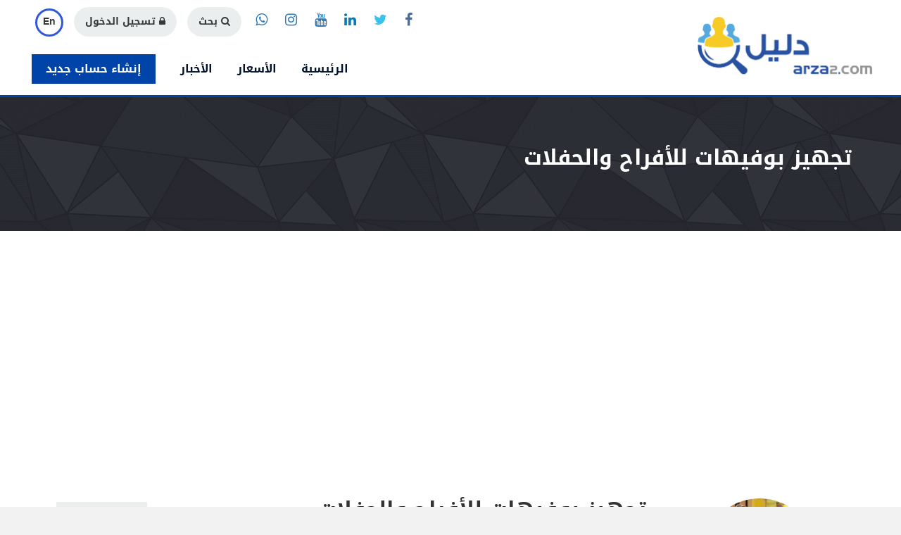

--- FILE ---
content_type: text/html; charset=utf-8
request_url: https://daleel.arza2.com/free_profession/1360/%D8%AA%D8%AC%D9%87%D9%8A%D8%B2-%D8%A8%D9%88%D9%81%D9%8A%D9%87%D8%A7%D8%AA-%D9%84%D9%84%D8%A3%D9%81%D8%B1%D8%A7%D8%AD-%D9%88%D8%A7%D9%84%D8%AD%D9%81%D9%84%D8%A7%D8%AA-Giza-6th-of-October-Restaurants-Catering-Services-Catering-Events-services-Daleel-Arza2
body_size: 38409
content:
<!DOCTYPE html>
<html>
  <head>
    <!-- ================== Meta & SEO ======================= -->
    <meta charset="UTF-8">
    <meta name="viewport" content="width=device-width, initial-scale=1, minimum-scale=1, maximum-scale=1">
    <meta name="description" content="">
    <meta name="keywords" content="">
   
      <meta property="og:image" content="http://www.arza2.com/images/daleel/daleel_logo_2.png" />
      <link rel= "image_src" href="http://www.arza2.com/images/daleel/daleel_logo_2.png" />    
      <link rel="shortcut icon" href="/favicon_daleel.ico" type="image/x-icon">
      <link rel="icon" href="/favicon_daleel.ico" type="image/x-icon">          

    
  <meta property="og:title" content="تجهيز بوفيهات  للأفراح والحفلات" />
    <meta property='og:description' content='كاترينج واقامة حفلات ومناسبات' />


    <title>تجهيز بوفيهات  للأفراح والحفلات - الجيزة -٦ اكتوبر - كاترينج واقامة حفلات ومناسبات - كاترينج واقامة حفلات ومناسبات - دليل أرزاق</title>
    <!-- ================== Meta & SEO:END ======================= -->

    <link rel="stylesheet" media="all" href="/assets/application-f60234b773e4108bf3a23e1803575b1537cdb89e41b5d54103ab4442d9173afc.css" />
    <script src="/assets/application-97d185a6df84eca417100f6b48f9912dd684bf8ed637e918285f0f0b8e664542.js"></script>
    <meta name="csrf-param" content="authenticity_token" />
<meta name="csrf-token" content="fjCFv4KSjg8YyB6JTMMUxYo58p7WEv2RqEY9JqP8rP52AESOX7UnVXj5+yub26NsoI7jKOunOvFE7qxQYNWUYg==" />
    

    <!-- ================== Fonts ============== -->
    <!-- <link rel="stylesheet" media="screen" href="https://fonts.googleapis.com/earlyaccess/droidarabickufi.css" type="text/css"/> -->
    <!-- <link href='https://fonts.googleapis.com/css?family=Raleway:200,300,400,500,600,700' rel='stylesheet' type='text/css'> -->
    <!-- <link href='https://fonts.googleapis.com/css?family=Roboto+Condensed' rel='stylesheet' type='text/css'>
    <link href='https://fonts.googleapis.com/css?family=Crete+Round:400italic' rel='stylesheet' type='text/css'>
    <link href='https://fonts.googleapis.com/css?family=Droid+Serif:300,400,400italic' rel='stylesheet' type='text/css'> -->
    <!-- ================== Fonts:END ============== -->

    <!-- ================== Stylesheets ============= -->
    <link rel="stylesheet" type="text/css" href="/stylesheets/font-awesome.min.css">
    <link rel="stylesheet" type="text/css" href="/stylesheets/animate.css">
    <link rel="stylesheet" type="text/css" href="/stylesheets/main.css">
    <link rel="stylesheet" type="text/css" href="/stylesheets/ar.css" media="all">
    <link rel="stylesheet" type="text/css" href="/stylesheets/color.css">
    <link rel="stylesheet" type="text/css" href="/stylesheets/custom.css">
    <!-- ================= Stylesheets:END ============== -->

    <!-- Google Tag Manager -->
    <script>(function(w,d,s,l,i){w[l]=w[l]||[];w[l].push({'gtm.start':
    new Date().getTime(),event:'gtm.js'});var f=d.getElementsByTagName(s)[0],
    j=d.createElement(s),dl=l!='dataLayer'?'&l='+l:'';j.async=true;j.src=
    'https://www.googletagmanager.com/gtm.js?id='+i+dl;f.parentNode.insertBefore(j,f);
    })(window,document,'script','dataLayer','GTM-PFKD8BK');</script>
    <!-- End Google Tag Manager -->        

    <!-- ========== Google Analytics ============ -->
    <script>
      (function(i,s,o,g,r,a,m){i['GoogleAnalyticsObject']=r;i[r]=i[r]||function(){
      (i[r].q=i[r].q||[]).push(arguments)},i[r].l=1*new Date();a=s.createElement(o),
      m=s.getElementsByTagName(o)[0];a.async=1;a.src=g;m.parentNode.insertBefore(a,m)
      })(window,document,'script','https://www.google-analytics.com/analytics.js','ga');

      //ga('create', 'UA-69626245-5', 'auto');
      ga('create', 'UA-105106212-1', 'auto');
      ga('send', 'pageview');

    </script>

    <!-- Global site tag (gtag.js) - Google Analytics --> 
    <script async src="https://www.googletagmanager.com/gtag/js?id=UA-105106212-1"></script>
    <script>
      window.dataLayer = window.dataLayer || [];
      function gtag(){dataLayer.push(arguments);}
      gtag('js', new Date());

      gtag('config', 'UA-105106212-1');
      
    </script>    


<!-- start Mixpanel --><script type="text/javascript">(function(e,a){if(!a.__SV){var b=window;try{var c,l,i,j=b.location,g=j.hash;c=function(a,b){return(l=a.match(RegExp(b+"=([^&]*)")))?l[1]:null};g&&c(g,"state")&&(i=JSON.parse(decodeURIComponent(c(g,"state"))),"mpeditor"===i.action&&(b.sessionStorage.setItem("_mpcehash",g),history.replaceState(i.desiredHash||"",e.title,j.pathname+j.search)))}catch(m){}var k,h;window.mixpanel=a;a._i=[];a.init=function(b,c,f){function e(b,a){var c=a.split(".");2==c.length&&(b=b[c[0]],a=c[1]);b[a]=function(){b.push([a].concat(Array.prototype.slice.call(arguments,
0)))}}var d=a;"undefined"!==typeof f?d=a[f]=[]:f="mixpanel";d.people=d.people||[];d.toString=function(b){var a="mixpanel";"mixpanel"!==f&&(a+="."+f);b||(a+=" (stub)");return a};d.people.toString=function(){return d.toString(1)+".people (stub)"};k="disable time_event track track_pageview track_links track_forms register register_once alias unregister identify name_tag set_config reset people.set people.set_once people.unset people.increment people.append people.union people.track_charge people.clear_charges people.delete_user".split(" ");
for(h=0;h<k.length;h++)e(d,k[h]);a._i.push([b,c,f])};a.__SV=1.2;b=e.createElement("script");b.type="text/javascript";b.async=!0;b.src="undefined"!==typeof MIXPANEL_CUSTOM_LIB_URL?MIXPANEL_CUSTOM_LIB_URL:"file:"===e.location.protocol&&"//cdn.mxpnl.com/libs/mixpanel-2-latest.min.js".match(/^\/\//)?"https://cdn.mxpnl.com/libs/mixpanel-2-latest.min.js":"//cdn.mxpnl.com/libs/mixpanel-2-latest.min.js";c=e.getElementsByTagName("script")[0];c.parentNode.insertBefore(b,c)}})(document,window.mixpanel||[]);
mixpanel.init("5b54a1838e4ec2d5d8ef7d6daf244eda");</script><!-- end Mixpanel -->



  <!-- Facebook Pixel Code -->
  <script>
  !function(f,b,e,v,n,t,s)
  {if(f.fbq)return;n=f.fbq=function(){n.callMethod?
  n.callMethod.apply(n,arguments):n.queue.push(arguments)};
  if(!f._fbq)f._fbq=n;n.push=n;n.loaded=!0;n.version='2.0';
  n.queue=[];t=b.createElement(e);t.async=!0;
  t.src=v;s=b.getElementsByTagName(e)[0];
  s.parentNode.insertBefore(t,s)}(window,document,'script',
  'https://connect.facebook.net/en_US/fbevents.js');
  fbq('init', '2140754932824049'); 
  fbq('track', 'PageView');
  //fbq('track', 'ViewContent');
  </script>
  <noscript>
   <img height="1" width="1" 
  src="https://www.facebook.com/tr?id=2140754932824049&ev=PageView
  &noscript=1"/>
  </noscript>
  <!-- End Facebook Pixel Code -->
  
  </head>

  <body>
    <!-- Google Tag Manager (noscript) -->
    <noscript><iframe src="https://www.googletagmanager.com/ns.html?id=GTM-PFKD8BK"
    height="0" width="0" style="display:none;visibility:hidden"></iframe></noscript>
    <!-- End Google Tag Manager (noscript) -->

    <script>
      fbq('track', 'ViewContent');
    </script>
    
    <div class="wrapper">
      <!-- ================= Header  ============== -->
       <header id="header-9">

  <!-- ================= Header Search Form  ============== -->
  <div class="header-form" hidden>
      <form class="free_prof_profile_search" id="free_prof_profile_search" action="/free_profs/search" accept-charset="UTF-8" method="get"><input name="utf8" type="hidden" value="&#x2713;" />
        <input type="text" class="form-type-1" placeholder="كلمات البحث كمثال (الأسم, اللقب ....)" aria-describedby="sizing-addon1" name="q[keyword_cont]" id="q_keyword_cont" />
        <button type="submit"><i class="fa fa-search"></i>بحث</button>
</form></div>


<!-- Script -->

<script type="text/javascript">
  $(document).ready(function(){
    $('.header-form').hide();

    $('#header-search-btn').click(function(){
      $('.header-form').toggle();
    });
  });
</script>

<!-- Script: END -->

  <!-- ================= Header Search Form:END ============== -->

  <nav>
    <div class="container-fluid">
      <div class="main-nav-header">
        <button type="button" id="nav-collase-btn" class="navbar-toggle collapsed rtl-left" data-toggle="collapse" data-target="#navbar-collapse-9" aria-expanded="false">
          <span class="sr-only">تغيير طريقة التصفح</span>
          <span><i class="fa fa-bars fa-lg"></i></span>
        </button>
        <div class="logo ltr-left rtl-right">
          <a href="/" title="الرئيسية"><img src="/images/logo/daleel_arza2_new_logo_trans.ar.png" alt="أرزاق"></a>
        </div>
      </div>
      <div class="collapse navbar-collapse main-navbar" id="navbar-collapse-9">
        <div class="main-nav-menu">
          <ul id="main-nav-menu-1" class="ltr-right rtl-left">
            <li>
              <ul class="social-links">
                <li><a target="_blank" href="https://www.facebook.com/daleelarza2/" title="Facebook"><i class="fa fa-facebook"></i></a></li>
                <li><a target="_blank" href="https://twitter.com/Arza2C" title="Twitter"><i class="fa fa-twitter"></i></a></li>
                <li><a target="_blank" href="https://www.linkedin.com/feed/" title="Linkedin"><i class="fa fa-linkedin"></i></a></li>

                <li><a target="_blank" href="https://www.youtube.com/channel/UCgRhwPXnq4Dmxf3ZU52MX9Q/videos" title="Youtube"><i class="fa fa-youtube"></i></a></li>
                <li><a target="_blank" href="https://www.instagram.com/daleelarza2/" title="Instagram"><i class="fa fa-instagram"></i></a></li>

                <li><a target="_blank" href="https://wa.me/+201144540232" title="WhatsApp"><i class="fa fa-whatsapp"></i></a></li>
                
              </ul>
            </li>
            <li>
              <div class="action-btns">
                <a href="#" title="بحث" id="header-search-btn"><i class="fa fa-search"></i>بحث</a>
                  <a href="/users/sign_in" title="الدخول إلى الحساب"><i class="fa fa-lock"></i>تسجيل الدخول</a>
                  <a href="/set_language/en" title="English" class="lang-btn">En</a>
              </div>
            </li>
          </ul>
          <ul id="main-nav-menu-2" class="ltr-right rtl-left">
               <li class="visible-xs"><a href="/users/sign_up?user_type=3" title="إنشاء ملف بياناتك" class="special-btn">إنشاء حساب جديد</a></li>
            <li><a href="/" title="الرئيسية">الرئيسية</a></li>
            
            <!--<li><a href="/freepro-home/دليل-أرزاق-دليل-لكل-الحرفيين-وأصحاب-الورش-و-الأنشطة-التجارية-دليل-أرزاق" title="البحث في دليل أرزاق">دليل أرزاق</a></li>         -->
            
            <li><a href="/pricing" title="الأسعار">الأسعار</a></li>
            <li><a href="/posts/news/index" title="أخبار أرزاق">الأخبار</a></li>            
                <li class="hide-in-mobile"><a href="/users/sign_up?user_type=3" title="إنشاء ملف بياناتك" class="special-btn">إنشاء حساب جديد</a></li>
          </ul>
        </div>
      </div>
    </div>
  </nav>
</header>

      <!-- ================= Header:END ============== -->

      <div class="content-wrapper">
        
<!-- Stylesheets --> 
<link rel="stylesheet" type="text/css" href="/stylesheets/owl.carousel.css">
<link rel="stylesheet" type="text/css" href="/stylesheets/jquery.fancybox.min.css"/>
<!-- Stylesheets: END -->


<link rel="stylesheet" type="text/css" href="/stylesheets/jquery.rateyo.min.css">

<style type="text/css">
  .highlight{
    height: 40px;
    font-weight: bold;
    color: #0145AA;
  }

  .rating-view-item{
    padding: 10px;
    border: 1px solid #ccc;
    border-radius: 3px;
    margin-bottom: 10px;
  }
</style>

<!-- ============== Header Static 1 =============== -->
<section id="header-static-1">
  <div class="main-heading">
    <div class="container">
      <div class="row">
        <div class="col-md-12">
          <br/>
            <h2><strong>تجهيز بوفيهات  للأفراح والحفلات</strong></h2>
        </div>
      </div>      
    </div>    
  </div>
</section>
<!-- ============== Header Static 1:END =============== -->

<br/><br/>

<!-- ============= Profile 1 =============== -->
<div class="container">
  <div class="row">    
    <section id="profile-1">
      <div class="profile-content">
        <div class="profile-info">
          <br/><br/>
          <div class="row no-margin">
            <div class="col-sm-3 rtl-right">
              <div class="profile-img">
                <img class="img-circle center-block" alt="تجهيز بوفيهات  للأفراح والحفلات" width="160" height="160" src="/object_image/free_prof_profile/medium/1360.jpg?1545051132" />
              </div>
            </div>
            <div class="col-sm-9 rtl-right">
              <div class="profile-main-data">
                
<button type="button" class="edit-btn ltr-right rtl-left" data-toggle="modal" data-target="#rating-form">
  <i class='fa fa-star'></i>
  قيمني
</button>

<div class="modal fade application-response-modal" id="rating-form" aria-labelledby="ratingForm">
  <div class="modal-dialog">
    <div class="modal-content">
      <div class="modal-header">
        <button type="button" class="close rtl-left" data-dismiss="modal" aria-label="Close"><span aria-hidden="true">&times;</span></button>
        <h4 class="modal-title" id="ratingForm">قيمني</h4>
      </div>
      <form action="/submit_free_prof_rating_as_guest" accept-charset="UTF-8" method="post">
        <input name="utf8" type="hidden" value="✓">
        <meta name="csrf-param" content="authenticity_token" />
<meta name="csrf-token" content="NQYRPcEW+W9qFscaMJyd91J2AeGu5h9MyapoKOayiYg9NtAMHDFQNQonIrjnhCpeeMEQV5NT2CwlAvleJZuxFA==" />
        <div class="modal-body">
          <input type="hidden" name="profile_id" value="1360">
          <input id="average_rating" type="hidden" name="rating" value="1">
          <div class="form-group">
            <span>التقييم:</span><br/>
            <div class="rating" for="average_rating"></div>  
          </div>
          <div class="form-group">
            <span>التعليقات:</span><br/>
            <textarea name="comments" class="form-type-1" rows="2" placeholder="اترك تعليقك و رايك هنا"></textarea>        
          </div>                                        
        </div>
        <div class="modal-footer">
          <button type="submit" class="btn btn-success no-border-radius ltr-left">التسجيل</button>        
          <button type="button" class="btn btn-default no-border-radius rtl-left" data-dismiss="modal">إغلاق</button>
        </div>
      </form>
    </div>
  </div>
</div>

<script type="text/javascript">
  $(function(){
    $(".rating").rateYo({
      rating: 1,
      maxValue: 5,
      starWidth: "24px",
      halfStar: false,
      fullStar: true,
      rtl: true
    }).on("rateyo.set", function (e, data) {
      forElement = "#" + $(this).attr('for').toString();
      $(forElement).val(data.rating);
    });
  });
</script>

                  <h2 class="no-margin"><strong>تجهيز بوفيهات  للأفراح والحفلات</strong></h2>
                <div class="clear-fix"></div>
                <div id="rateYo" class="rtl-right ltr-left"></div>                
                <div style="font-size: 19px;">(13)</div>
                <div class="clear-fix"></div>
                <div style="height: 10px;"></div>
                <div class="addthis_sharing_toolbox"></div>
                <div style="height: 10px;"></div>
                <div class="personal-details">
                  <div class="row no-margin">
                      <div class="col-sm-6 rtl-right">
                        <h5 class="verified-by-arza2"><i class="fa fa-check-circle fa-lg"></i>مستعلم عنه بواسطة أرزاق</h5>
                      </div>
                      <div class="col-sm-6 rtl-right">
                        <h5>
                          <i class="fa fa-map-marker fa-lg"></i>
                          مصر
                          , الجيزة
                          , ٦ اكتوبر
                        </h5>
                      </div>

                      <div class="col-sm-6 rtl-right">
                        <h5><i class="fa fa-wrench fa-lg"></i>كاترينج واقامة حفلات ومناسبات</h5>
                      </div>

                      <div class="col-sm-6 rtl-right">
                        <h5><i class="fa fa-mobile fa-lg"></i><a href="tel:00000008984">00000008984</a></h5>
                      </div>
                      <div class="col-sm-6 rtl-right">
                        <h5><i class="fa fa-phone fa-lg"></i><a href="tel:00000000000">00000000000</a></h5>
                      </div>







                  </div>
                </div>    
                <br/>
                <!-- http://placehold.it/800x300 -->      
                
              </div>
            </div>
          </div>
        </div>
        <br/>
        <hr/>
        <div class="resume">
            <div class="resume-education">          
              <div class="row no-margin">
                <div class="col-sm-3 rtl-right">
                  <h3>العنوان</h3>
                </div>
                <div class="col-sm-9 rtl-right">
                  <div class="education-item">
                    <p>
                      6 اكتوبر - الجيزة
                    </p>
                  </div>
                  <br/>
                </div>
              </div>
            </div>
            <br/>
            <div class="resume-education">          
              <div class="row no-margin">
                <div class="col-sm-3 rtl-right">
                  <h3>نبذة عني</h3>
                </div>
                <div class="col-sm-9 rtl-right">
                  <div class="education-item">
                    <p>
                        <p>تجهيز بوفية الافراح وحفلات الخطوبة&nbsp; والعزومات والتسوية والولائم والحفلات تجهيز فندقي مع افضل شيفات انترناشونال</p><br/><br/>
                    </p>
                  </div>
                  <br/>
                </div>
              </div>
            </div>
            <br/>
            <hr/>
            <br/>
            <h3 class="text-center"><strong>استطيع العمل في أي حي</strong></h3>
            <div class="resume-general-info">
              <div class="row no-margin">
                <div class="col-sm-3 rtl-right">
                  <h3>العنوان على الخريطة</h3>
                </div>
                <div class="col-sm-9 rtl-right">
                  <div id="map-container"></div>
<br/>
<a href="https://maps.google.com/maps?q=30.080253000000003,31.3141179&z=17v">
اذهب إلى الموقع</a>
                </div>
              </div>
            </div>
        </div>
          <hr/>
          <div class="reviews">
            <div class="row no-margin">
              <div class="col-sm-12">
                <h3 class="highlight">التقييمات</h3>
                  <div class="rating-view-item">
                    <div class="show-rating" data-rateyo-rating="5.0"></div>
                    <p><p></p></p>
                  </div>
                  <div class="rating-view-item">
                    <div class="show-rating" data-rateyo-rating="5.0"></div>
                    <p><p></p></p>
                  </div>
                  <div class="rating-view-item">
                    <div class="show-rating" data-rateyo-rating="5.0"></div>
                    <p><p></p></p>
                  </div>
                  <div class="rating-view-item">
                    <div class="show-rating" data-rateyo-rating="5.0"></div>
                    <p><p></p></p>
                  </div>
                  <div class="rating-view-item">
                    <div class="show-rating" data-rateyo-rating="5.0"></div>
                    <p><p></p></p>
                  </div>
                  <div class="rating-view-item">
                    <div class="show-rating" data-rateyo-rating="5.0"></div>
                    <p><p></p></p>
                  </div>
                  <div class="rating-view-item">
                    <div class="show-rating" data-rateyo-rating="5.0"></div>
                    <p><p></p></p>
                  </div>
                  <div class="rating-view-item">
                    <div class="show-rating" data-rateyo-rating="5.0"></div>
                    <p><p>أفضل كاترينج وشكرا ليكم </p></p>
                  </div>
                  <div class="rating-view-item">
                    <div class="show-rating" data-rateyo-rating="5.0"></div>
                    <p><p></p></p>
                  </div>
                  <div class="rating-view-item">
                    <div class="show-rating" data-rateyo-rating="1.0"></div>
                    <p><p></p></p>
                  </div>
                  <div class="rating-view-item">
                    <div class="show-rating" data-rateyo-rating="1.0"></div>
                    <p><p>st louis gay dating 
<br /><br>gay dating match 
<br /><br><a href="gaydatingcanada.com?">gay army dating</a></p></p>
                  </div>
                  <div class="rating-view-item">
                    <div class="show-rating" data-rateyo-rating="1.0"></div>
                    <p><p></p></p>
                  </div>
                  <div class="rating-view-item">
                    <div class="show-rating" data-rateyo-rating="1.0"></div>
                    <p><p></p></p>
                  </div>
                <div class="kaminari-pagination">
                  
                </div>            
              </div>
            </div>
          </div>
        <!-- =================== Gallery ========================= -->
          <hr/>
          <section id="clients-carousel-2">
            <div class="container">
              <div class="row no-margin">
                <div class="col-md-12">
                  <h3 class="rtl-right highlight">معرض الصور</h3>
                  <div class="job-spotlight-nav rtl-left">
                    <a class="prev rtl-left"><span class="glyphicon glyphicon-chevron-left"></span></a>
                    <a class="next rtl-right"><span class="glyphicon glyphicon-chevron-right"></span></a>
                  </div>        
                  <br/><br/><br/>
                  <div id="clients-owl-carousel-2" >
                      <div class="item">
                        <a data-caption="تجهيز بوفيهات للمناسبات والحفلات" title="تجهيز بوفيهات للمناسبات والحفلات" data-fancybox="gallery" href="/object_image/free_prof_profile_image/large/844.jpg?1545051174">
                            <img class="img-responsive center-block" alt="تجهيز بوفيهات للمناسبات والحفلات" width="550" src="/object_image/free_prof_profile_image/small/844.jpg?1545051174" />
                        </a>
                      </div>
                      <div class="item">
                        <a data-caption="تجهيز بوفيهات للمناسبات والحفلات" title="تجهيز بوفيهات للمناسبات والحفلات" data-fancybox="gallery" href="/object_image/free_prof_profile_image/large/845.jpg?1545051192">
                            <img class="img-responsive center-block" alt="تجهيز بوفيهات للمناسبات والحفلات" width="550" src="/object_image/free_prof_profile_image/small/845.jpg?1545051192" />
                        </a>
                      </div>
                      <div class="item">
                        <a data-caption="تجهيز بوفيهات للمناسبات والحفلات" title="تجهيز بوفيهات للمناسبات والحفلات" data-fancybox="gallery" href="/object_image/free_prof_profile_image/large/846.jpg?1545051215">
                            <img class="img-responsive center-block" alt="تجهيز بوفيهات للمناسبات والحفلات" width="550" src="/object_image/free_prof_profile_image/small/846.jpg?1545051215" />
                        </a>
                      </div>
                      <div class="item">
                        <a data-caption="تجهيز بوفيهات للمناسبات والحفلات" title="تجهيز بوفيهات للمناسبات والحفلات" data-fancybox="gallery" href="/object_image/free_prof_profile_image/large/847.jpg?1545051234">
                            <img class="img-responsive center-block" alt="تجهيز بوفيهات للمناسبات والحفلات" width="550" src="/object_image/free_prof_profile_image/small/847.jpg?1545051234" />
                        </a>
                      </div>
                      <div class="item">
                        <a data-caption="تجهيز بوفيهات للمناسبات والحفلات" title="تجهيز بوفيهات للمناسبات والحفلات" data-fancybox="gallery" href="/object_image/free_prof_profile_image/large/848.jpg?1545051266">
                            <img class="img-responsive center-block" alt="تجهيز بوفيهات للمناسبات والحفلات" width="550" src="/object_image/free_prof_profile_image/small/848.jpg?1545051266" />
                        </a>
                      </div>
                      <div class="item">
                        <a data-caption="تجهيز بوفيهات للمناسبات والحفلات" title="تجهيز بوفيهات للمناسبات والحفلات" data-fancybox="gallery" href="/object_image/free_prof_profile_image/large/849.jpg?1545051303">
                            <img class="img-responsive center-block" alt="تجهيز بوفيهات للمناسبات والحفلات" width="550" src="/object_image/free_prof_profile_image/small/849.jpg?1545051303" />
                        </a>
                      </div>
                      <div class="item">
                        <a data-caption="تجهيز بوفيهات للمناسبات والحفلات" title="تجهيز بوفيهات للمناسبات والحفلات" data-fancybox="gallery" href="/object_image/free_prof_profile_image/large/850.jpg?1545051337">
                            <img class="img-responsive center-block" alt="تجهيز بوفيهات للمناسبات والحفلات" width="550" src="/object_image/free_prof_profile_image/small/850.jpg?1545051337" />
                        </a>
                      </div>
                      <div class="item">
                        <a data-caption="تجهيز بوفيهات للمناسبات والحفلات" title="تجهيز بوفيهات للمناسبات والحفلات" data-fancybox="gallery" href="/object_image/free_prof_profile_image/large/851.jpg?1545051368">
                            <img class="img-responsive center-block" alt="تجهيز بوفيهات للمناسبات والحفلات" width="550" src="/object_image/free_prof_profile_image/small/851.jpg?1545051368" />
                        </a>
                      </div>
                  </div>        
                </div>
              </div>
            </div>
          </section>
        <!-- =================== Gallery: END ========================= -->
        <br/><br/>
        <div class="container">
          <div class="row no-margin">
            <div class="col-md-12">        
              <!-- http://placehold.it/800x300 -->      
              <div class='free-home-ads advertisment' styles='' id=''><a href='https://c.jumia.io/?a=178354&c=1650&p=r&E=kkYNyk2M4sk%3D&utm_campaign=178354&utm_term=' target='_blank' data-advertisment='43'>
      <img src='/object_image/advertisment/vertical/43.png?1571301718' alt='https://c.jumia.io/?a=178354&c=1650&p=r&E=kkYNyk2M4sk%3D&utm_campaign=178354&utm_term='>
      </a></div>
            </div>     
          </div>     
        </div>     
      </div>
    </section>
  </div>
</div>      
<!-- ============= Profile 1: END =============== -->         

<script type="text/javascript" src="/javascripts/jquery.rateyo.js"></script>

<script type="text/javascript">
$(function () {
  $("#rateYo").rateYo({
    rating: 3.8,
    maxValue: 5,
    starWidth: "24px",
    halfStar: true,
    readOnly: true,
    rtl: true
  }); 

  $(".show-rating").rateYo({
    maxValue: 5,
    starWidth: "24px",
    halfStar: true,
    readOnly: true,
    rtl: true
  });   
});
</script>

  <script async defer src='https://maps.googleapis.com/maps/api/js?key=AIzaSyD8UslanvwhAMchas01EzAkdXzLX5zKiVg&callback=showLocationOnMap'></script>  

  <script type="text/javascript">
    var locationLat = 30.080253000000003;
    var locationLng = 31.3141179;
    var infoWindowTitle = "تجهيز بوفيهات  للأفراح والحفلات";
    var infoWindowContent = "6 اكتوبر - الجيزة";

    function addMarkerWithWindow(location, infowindow) {
      var marker = new google.maps.Marker({
        position: location,
        map: map
      });

      marker.addListener('click', function() {
        infowindow.open(map, marker);
      });  
      markers.push(marker);
    }

    function showLocationOnMap(){
      var mylocation = {lat: locationLat, lng: locationLng};

      var contentString = "<div id='content'>"+"<div id='siteNotice'>"+"</div>"+"<h2>"+infoWindowTitle+"</h2>"+"<div id='bodyContent'>"+"<p>"+infoWindowContent+"</p>"+"</div>"+"</div>";  

      map = new google.maps.Map(document.getElementById('map-container'), {
        zoom: 12,
        center: mylocation
      });

      var infowindow = new google.maps.InfoWindow({
        content: contentString
      });

      // Adds a marker at the center of the map.
      addMarkerWithWindow(mylocation, infowindow);
    };
  </script>


<!-- Share -->
<script type="text/javascript" src="//s7.addthis.com/js/300/addthis_widget.js#pubid=ra-563b5cd32c3981d1" async="async"></script>

<!-- Gallery -->
<script type="text/javascript" src="/javascripts/jquery.fancybox.min.js"></script>
<script type="text/javascript" src="/javascripts/owl.carousel.min.js"></script>

<!-- ==================== Gallery 1 =================== -->
  <script type="text/javascript">
    $(document).ready(function(){
      mixpanel.track("Home Page");
      var owl = $('#clients-owl-carousel-2');

      owl.owlCarousel({
        loop:true,
        margin:30,
        nav:false,
        autoplay:true,
        rtl:true,
        autoplayHoverPause:true,
        responsive:{
          0:{
            items:1
          },
          400:{
            items:2
          },
          600:{
            items:3
          }
        }
      });

      // Custom Navigation Events
      $(".job-spotlight-nav .next").click(function(){
        owl.trigger('next.owl.carousel');
      });
      $(".job-spotlight-nav .prev").click(function(){
        owl.trigger('prev.owl.carousel');
      });

    });
  </script>
<!-- ==================== Gallery 1:END =================== -->


      </div>

      <!-- ================= Footer ============== -->
      <footer id="footer-3">
  <div class="container">
    <br/>
    <div class="row">
      <div class="col-md-10 rtl-right">
        <div class="about-section">
          <h3>Arza2.com</h3>
          <p>
            دليل أرزاق هو دليل شامل لأصحاب المهن الحرة والأنشطة التجارية ودليل شامل للورش ومراكز الصيانة.<br/>ومن خلال دليل أرزاق بتقدر توصل  للحرفيين والفنيين وتقدر تعرف كل حاجه عنهم من أرقام تليفونات لمواقعهم علي خرائط جوجل والأنشطة اللي بيقدموها ومواقعهم علي السوشيال ميديا وصور شغلهم وكمان تقدر تعمل تقييمات ومراجعات ليهم عشان الناس تقدر تستفيد برأيك قبل ما تتعامل معاهم.<br/>ولو انت صاحب النشاط التجاري أو فاتح محل أو ورشه  بنسهل عليك تنتشرعن طريقنا بتبقي موجود علي محركات بحث جوجل وعلي تطبيق المحمول .<br/>يعنى كل الأنشطة والخدمات اللي هتحتاجها فى حياتك اليومية من سبا أو نجار أو محل أو ورشة أو مركز صيانة أو شركة أو حتى للترفيه .... كل دول و أكتر هيبقوا مشتركين معانا.... وهي أرزاق.<br/>ملاحظه هامه : موقع ارزاق هو موقع للإعلانات سواء عن الشركات أو المنتجات ويكون التعامل بين المستخدم والشركه أو النشاط التجاري مباشرةً
          </p>
          <br/>
          <a title="أنشئ حسابك الخاص وابدأ في استخدام أرزاق" href="/select-type" class="go-btn">ابدأ معنا</a>
          <br/><br/>
          <h5 class="text-above-download-app">حمل تطبيق أرزاق</h5>
          <a target="_blank" title="احصل على تطبيق المحمول على Android" href="https://play.google.com/store/apps/details?id=co.hdbc.arza2" class="get-app-btn"><img src="/images/misc/button-google-play.png" width="140" alt="متجر جوجل للألعاب"/></a>
        </div>
        <br/>
      </div>
      <div class="col-md-2 col-xs-12 rtl-right">
        <div class="links-list">
          <h3>الصفحات</h3>
          <ul>
            <li><a href="/aboutus" title="من نحن">من نحن</a></li>
            <li><a href="/contactus" title="اتصل بنا">اتصل بنا</a></li>
            <li><a href="/faq" title="الأسئلة المتكررة">الأسئلة المتكررة</a></li>
            <li><a href="/privacy" title="سياسة الخصوصية">اتفاقية الخصوصية</a></li>
            <li><a href="/terms" title="شروط الاستخدام">شروط الاستخدام</a></li>
          </ul>
          </div>
        <br/>
      </div>
    </div>
    <br/>
    <div class="row">
      <div class="col-md-12 rtl-right-md text-center">
        <ul class="social-links">
          <li>
            <div class="social-flip-btn facebook">
              <a class="first-link" target="_blank" href="https://www.facebook.com/daleelarza2/" title="Facebook">
                <i class="fa fa-facebook"></i>
              </a>
              <a target="_blank" href="https://www.facebook.com/daleelarza2/" title="Facebook">
                <i class="fa fa-facebook"></i>
              </a>
            </div>
          </li>
          <li>
            <div class="social-flip-btn twitter">
              <a target="_blank" class="first-link" href="https://twitter.com/Arza2C" title="Twitter">
                <i class="fa fa-twitter"></i>
              </a>
              <a target="_blank" href="https://twitter.com/Arza2C" title="Twitter">
                <i class="fa fa-twitter"></i>
              </a>
            </div>
          </li>
          <li>
            <div class="social-flip-btn linkedin">
              <a target="_blank" class="first-link" href="https://www.linkedin.com/feed/" title="Linkedin">
                <i class="fa fa-linkedin"></i>
              </a>
              <a target="_blank" href="https://www.linkedin.com/feed/" title="Linkedin">
                <i class="fa fa-linkedin"></i>
              </a>
            </div>
          </li>

          <li>
            <div class="social-flip-btn youtube">
              <a target="_blank" class="first-link" href="https://www.youtube.com/channel/UCgRhwPXnq4Dmxf3ZU52MX9Q/videos" title="Youtube">
                <i class="fa fa-youtube"></i>
              </a>
              <a target="_blank" href="https://www.youtube.com/channel/UCgRhwPXnq4Dmxf3ZU52MX9Q/videos" title="Youtube">
                <i class="fa fa-youtube"></i>
              </a>
            </div>
          </li>

          <li>
            <div class="social-flip-btn instagram">
              <a target="_blank" class="first-link" href="https://www.instagram.com/daleelarza2/" title="Instagram">
                <i class="fa fa-instagram"></i>
              </a>
              <a target="_blank" href="https://www.instagram.com/daleelarza2/" title="Instagram">
                <i class="fa fa-instagram"></i>
              </a>
            </div>
          </li>



        </ul>
      </div>
    </div>
    <hr/>
    <div class="row">
      <div class="col-md-12 rtl-right text-center">
        <p class="copyright">حقوق النشر &copy; 2015 جميع الحقوق محفوظة. تم التطوير بواسطة <a href="http://www.hdbc.co" ><img src="/images/hdbc_logo.png" width="30" alt="HDBC Logo"/>HDBC</a> Inc.</p>
        <br/>
      </div>
    </div>
  </div>
</footer>

      <!-- ================= Footer:END ============== -->
    </div>

    <!-- ================== Script  ============== -->
    <script type="text/javascript" src="/javascripts/wow.min.js"></script>
    <script type="text/javascript" src="/javascripts/main.js"></script>
    <!-- ================== Script:END ============== -->


    <!-- Advertisments Click -->
    <script type="text/javascript">
      $(document).ready(function(){
       $( ".advertisment a" ).on( "click", function(e) {
        e.preventDefault();
        var advertismentId = $(this).data("advertisment");

        jQuery.ajax({
          data: { advertisment_id: advertismentId },
          type: 'post',
          async: false,
          url: "/advertisment_clicked",
          success: function(data, textStatus, xhr) {
            window.open(data.href);
          }
         });
       });
      });
    </script>
    <!-- Scripts: END -->

  </body>
</html>


--- FILE ---
content_type: text/html; charset=utf-8
request_url: https://www.google.com/recaptcha/api2/aframe
body_size: 114
content:
<!DOCTYPE HTML><html><head><meta http-equiv="content-type" content="text/html; charset=UTF-8"></head><body><script nonce="aKToBuuV8sIXYLQC5C6RVw">/** Anti-fraud and anti-abuse applications only. See google.com/recaptcha */ try{var clients={'sodar':'https://pagead2.googlesyndication.com/pagead/sodar?'};window.addEventListener("message",function(a){try{if(a.source===window.parent){var b=JSON.parse(a.data);var c=clients[b['id']];if(c){var d=document.createElement('img');d.src=c+b['params']+'&rc='+(localStorage.getItem("rc::a")?sessionStorage.getItem("rc::b"):"");window.document.body.appendChild(d);sessionStorage.setItem("rc::e",parseInt(sessionStorage.getItem("rc::e")||0)+1);localStorage.setItem("rc::h",'1768658850640');}}}catch(b){}});window.parent.postMessage("_grecaptcha_ready", "*");}catch(b){}</script></body></html>

--- FILE ---
content_type: application/javascript
request_url: https://daleel.arza2.com/javascripts/jquery.rateyo.js
body_size: 29675
content:
/*****
* rateyo - v2.3.3
* http://prrashi.github.io/rateyo/
* Copyright (c) 2014 Prashanth Pamidi; Licensed MIT
*****/

;(function ($) {
  "use strict";

  // The basic svg string required to generate stars
  var BASICSTAR = "<?xml version=\"1.0\" encoding=\"utf-8\"?>"+
                  "<svg version=\"1.1\""+
                        "xmlns=\"http://www.w3.org/2000/svg\""+
                        "viewBox=\"0 12.705 512 486.59\""+
                        "x=\"0px\" y=\"0px\""+
                        "xml:space=\"preserve\">"+
                    "<polygon "+
                              "points=\"256.814,12.705 317.205,198.566"+
                                      " 512.631,198.566 354.529,313.435 "+
                                      "414.918,499.295 256.814,384.427 "+
                                      "98.713,499.295 159.102,313.435 "+
                                      "1,198.566 196.426,198.566 \"/>"+
                  "</svg>";

  // The Default values of different options available in the Plugin
  var DEFAULTS = {

    starWidth : "32px",
    normalFill: "gray",
    ratedFill : "#f39c12",
    numStars  : 5,
    maxValue  : 5,
    precision : 1,
    rating    : 0,
    fullStar  : false,
    halfStar  : false,
    readOnly  : false,
    spacing   : "0px",
    rtl       : false,
    multiColor: null,
    onInit    : null,
    onChange  : null,
    onSet     : null,
    starSvg   : null
  };

  //Default colors for multi-color rating
  var MULTICOLOR_OPTIONS = {

    startColor: "#c0392b", //red
    endColor  : "#f1c40f"  //yellow
  };

  // http://stackoverflow.com/questions/11381673/detecting-a-mobile-browser
  function isMobileBrowser () {
    var check = false;
    /* jshint ignore:start */
    (function(a){if(/(android|bb\d+|meego).+mobile|avantgo|bada\/|blackberry|blazer|compal|elaine|fennec|hiptop|iemobile|ip(hone|od)|iris|kindle|lge |maemo|midp|mmp|mobile.+firefox|netfront|opera m(ob|in)i|palm( os)?|phone|p(ixi|re)\/|plucker|pocket|psp|series(4|6)0|symbian|treo|up\.(browser|link)|vodafone|wap|windows ce|xda|xiino|android|ipad|playbook|silk/i.test(a)||/1207|6310|6590|3gso|4thp|50[1-6]i|770s|802s|a wa|abac|ac(er|oo|s\-)|ai(ko|rn)|al(av|ca|co)|amoi|an(ex|ny|yw)|aptu|ar(ch|go)|as(te|us)|attw|au(di|\-m|r |s )|avan|be(ck|ll|nq)|bi(lb|rd)|bl(ac|az)|br(e|v)w|bumb|bw\-(n|u)|c55\/|capi|ccwa|cdm\-|cell|chtm|cldc|cmd\-|co(mp|nd)|craw|da(it|ll|ng)|dbte|dc\-s|devi|dica|dmob|do(c|p)o|ds(12|\-d)|el(49|ai)|em(l2|ul)|er(ic|k0)|esl8|ez([4-7]0|os|wa|ze)|fetc|fly(\-|_)|g1 u|g560|gene|gf\-5|g\-mo|go(\.w|od)|gr(ad|un)|haie|hcit|hd\-(m|p|t)|hei\-|hi(pt|ta)|hp( i|ip)|hs\-c|ht(c(\-| |_|a|g|p|s|t)|tp)|hu(aw|tc)|i\-(20|go|ma)|i230|iac( |\-|\/)|ibro|idea|ig01|ikom|im1k|inno|ipaq|iris|ja(t|v)a|jbro|jemu|jigs|kddi|keji|kgt( |\/)|klon|kpt |kwc\-|kyo(c|k)|le(no|xi)|lg( g|\/(k|l|u)|50|54|\-[a-w])|libw|lynx|m1\-w|m3ga|m50\/|ma(te|ui|xo)|mc(01|21|ca)|m\-cr|me(rc|ri)|mi(o8|oa|ts)|mmef|mo(01|02|bi|de|do|t(\-| |o|v)|zz)|mt(50|p1|v )|mwbp|mywa|n10[0-2]|n20[2-3]|n30(0|2)|n50(0|2|5)|n7(0(0|1)|10)|ne((c|m)\-|on|tf|wf|wg|wt)|nok(6|i)|nzph|o2im|op(ti|wv)|oran|owg1|p800|pan(a|d|t)|pdxg|pg(13|\-([1-8]|c))|phil|pire|pl(ay|uc)|pn\-2|po(ck|rt|se)|prox|psio|pt\-g|qa\-a|qc(07|12|21|32|60|\-[2-7]|i\-)|qtek|r380|r600|raks|rim9|ro(ve|zo)|s55\/|sa(ge|ma|mm|ms|ny|va)|sc(01|h\-|oo|p\-)|sdk\/|se(c(\-|0|1)|47|mc|nd|ri)|sgh\-|shar|sie(\-|m)|sk\-0|sl(45|id)|sm(al|ar|b3|it|t5)|so(ft|ny)|sp(01|h\-|v\-|v )|sy(01|mb)|t2(18|50)|t6(00|10|18)|ta(gt|lk)|tcl\-|tdg\-|tel(i|m)|tim\-|t\-mo|to(pl|sh)|ts(70|m\-|m3|m5)|tx\-9|up(\.b|g1|si)|utst|v400|v750|veri|vi(rg|te)|vk(40|5[0-3]|\-v)|vm40|voda|vulc|vx(52|53|60|61|70|80|81|83|85|98)|w3c(\-| )|webc|whit|wi(g |nc|nw)|wmlb|wonu|x700|yas\-|your|zeto|zte\-/i.test(a.substr(0,4)))check = true})(navigator.userAgent||navigator.vendor||window.opera);
    /* jshint ignore:end */
    return check;
  }

  function checkPrecision (value, minValue, maxValue) {

    /*
     * This function removes the unnecessary precision, at Min and Max Values
     */

    // Its like comparing 0.0 with 0, which is true
    if (value === minValue) {

      value = minValue;
    }
    else if(value === maxValue) {

      value = maxValue;
    }

    return value;
  }

  function checkBounds (value, minValue, maxValue) {

    /*
     * Check if the value is between min and max values, if not, throw an error
     */

    var isValid = value >= minValue && value <= maxValue;

    if(!isValid){

        throw Error("Invalid Rating, expected value between "+ minValue +
                    " and " + maxValue);
    }

    return value;
  }

  function isDefined(value) {

    // Better way to check if a variable is defined or not
    return typeof value !== "undefined";
  }

  // Regex to match Colors in Hex Format like #FF00FF
  var hexRegex = /^#([0-9a-f]{2})([0-9a-f]{2})([0-9a-f]{2})$/i;

  var hexToRGB = function (hex) {

    /*
     * Extracts and returns the Red, Blue, Green Channel values,
     * in the form of decimals
     */

    if (!hexRegex.test(hex)) {

      return null;
    }

    var hexValues = hexRegex.exec(hex),
        r = parseInt(hexValues[1], 16),
        g = parseInt(hexValues[2], 16),
        b = parseInt(hexValues[3], 16);

    return {r:r, g:g, b:b};
  };

  function getChannelValue(startVal, endVal, percent) {

    /*
     * Returns a value between `startVal` and `endVal` based on the percent
     */

    var newVal = (endVal - startVal)*(percent/100);

    newVal = Math.round(startVal + newVal).toString(16);

    if (newVal.length === 1) {

        newVal = "0" + newVal;
    }

    return newVal;
  }

  function getColor (startColor, endColor, percent) {

    /*
     * Given the percentage( `percent` ) of `endColor` to be mixed
     * with the `startColor`, returns the mixed color.
     * Colors should be only in Hex Format
     */

    if (!startColor || !endColor) {

      return null;
    }

    percent = isDefined(percent)? percent : 0;

    startColor = hexToRGB(startColor);
    endColor = hexToRGB(endColor);

    var r = getChannelValue(startColor.r, endColor.r, percent),
        b = getChannelValue(startColor.b, endColor.b, percent),
        g = getChannelValue(startColor.g, endColor.g, percent);

    return "#" + r + g + b;
  }

  function RateYo ($node, options) {

    /*
     * The Contructor, whose instances are used by plugin itself
     */

    // Storing the HTML element as a property, for future access
    this.node = $node.get(0);

    var that = this;

    // Remove any stuff that is present inside the container, and add the plugin class
    $node.empty().addClass("jq-ry-container");

    /*
     * Basically the plugin displays the rating using two rows of stars lying one above
     * the other, the row that is on the top represents the actual rating, and the one
     * behind acts just like a background.
     *
     * `$groupWrapper`: is an element that wraps both the rows
     * `$normalGroup`: is the container for row of stars thats behind and
     *                 acts as background
     * `$ratedGroup`: is the container for row of stars that display the actual rating.
     *
     * The rating is displayed by adjusting the width of `$ratedGroup`
     */
    var $groupWrapper = $("<div/>").addClass("jq-ry-group-wrapper")
                                   .appendTo($node);

    var $normalGroup = $("<div/>").addClass("jq-ry-normal-group")
                                  .addClass("jq-ry-group")
                                  .appendTo($groupWrapper);

    var $ratedGroup = $("<div/>").addClass("jq-ry-rated-group")
                                 .addClass("jq-ry-group")
                                 .appendTo($groupWrapper);

    /*
     * Variable `step`: store the value of the rating for each star
     *                  eg: if `maxValue` is 5 and `numStars` is 5, value of each star
     *                      is 1.
     * Variable `starWidth`: stores the decimal value of width of star in units of px
     * Variable `percentOfStar`: stores the percentage of width each star takes w.r.t
     *                           the container
     * Variable `spacing`: stores the decimal value of the spacing between stars
     *                     in the units of px
     * Variable `percentOfSpacing`: stores the percentage of width of the spacing
     *                              between stars w.r.t the container
     */
    var step, starWidth, percentOfStar, spacing,
        percentOfSpacing, containerWidth, minValue = 0;

    /*
     * `currentRating` contains rating that is being displayed at the latest point of
     * time.
     *
     * When ever you hover over the plugin UI, the rating value changes
     * according to the place where you point the cursor, currentRating contains
     * the current value of rating that is being shown in the UI
     */
    var currentRating = options.rating;

    // A flag to store if the plugin is already being displayed in the UI
    var isInitialized = false;

    function showRating (ratingVal) {

      /*
       * The function is responsible for displaying the rating by changing
       * the width of `$ratedGroup`
       */

      if (!isDefined(ratingVal)) {

        ratingVal = options.rating;
      }

      // Storing the value that is being shown in `currentRating`.
      currentRating = ratingVal;

      var numStarsToShow = ratingVal/step;

      // calculating the percentage of width of $ratedGroup with respect to its parent
      var percent = numStarsToShow*percentOfStar;

      if (numStarsToShow > 1) {

        // adding the percentage of space that is taken by the gap the stars
        percent += (Math.ceil(numStarsToShow) - 1)*percentOfSpacing;
      }

      setRatedFill(options.ratedFill);

      percent = options.rtl ? 100 - percent : percent;

      if (percent < 0) {

        percent = 0;
      } else if (percent > 100) {

        percent = 100;
      }

      $ratedGroup.css("width", percent + "%");
    }

    function setContainerWidth () {

      /*
       * Set the width of the `this.node` based on the width of each star and
       * the space between them
       */

      containerWidth = starWidth*options.numStars + spacing*(options.numStars - 1);

      percentOfStar = (starWidth/containerWidth)*100;

      percentOfSpacing = (spacing/containerWidth)*100;

      $node.width(containerWidth);

      showRating();
    }

    function setStarWidth (newWidth) {

      /*
       * Set the width and height of each SVG star, called whenever one changes the
       * `starWidth` option
       */

      // The width and height of the star should be the same
      var starHeight = options.starWidth = newWidth;

      starWidth = window.parseFloat(options.starWidth.replace("px", ""));

      $normalGroup.find("svg")
                  .attr({width : options.starWidth,
                         height: starHeight});

      $ratedGroup.find("svg")
                 .attr({width : options.starWidth,
                        height: starHeight});

      setContainerWidth();

      return $node;
    }

    function setSpacing (newSpacing) {

      /*
       * Set spacing between the SVG stars, called whenever one changes
       * the `spacing` option
       */

      options.spacing = newSpacing;

      spacing = parseFloat(options.spacing.replace("px", ""));

      $normalGroup.find("svg:not(:first-child)")
                  .css({"margin-left": newSpacing});

      $ratedGroup.find("svg:not(:first-child)")
                 .css({"margin-left": newSpacing});

      setContainerWidth();

      return $node;
    }

    function setNormalFill (newFill) {

      /*
       * Set the background fill of the Stars, called whenever one changes the
       * `normalFill` option
       */

      options.normalFill = newFill;

      var $svgs = (options.rtl ? $ratedGroup : $normalGroup).find("svg");

      $svgs.attr({fill: options.normalFill});

      return $node;
    }

    /*
     * Store the recent `ratedFill` option in a variable
     * so that if multiColor is unset, we can use the perviously set `ratedFill`
     * from this variable
     */
    var ratedFill = options.ratedFill;

    function setRatedFill (newFill) {

      /*
       * Set ratedFill of the stars, called when one changes the `ratedFill` option
       */

      /*
       * If `multiColor` option is set, `newFill` variable is dynamically set
       * based on the rating, what ever set as parameter will be discarded
       */
      if (options.multiColor) {

        var ratingDiff = currentRating - minValue,
            percentCovered = (ratingDiff/options.maxValue)*100;

        var colorOpts  = options.multiColor || {},
            startColor = colorOpts.startColor || MULTICOLOR_OPTIONS.startColor,
            endColor   = colorOpts.endColor || MULTICOLOR_OPTIONS.endColor;

        newFill = getColor(startColor, endColor, percentCovered);
      } else {

        ratedFill = newFill;
      }

      options.ratedFill = newFill;

      var $svgs = (options.rtl ? $normalGroup : $ratedGroup).find("svg");

      $svgs.attr({fill: options.ratedFill});

      return $node;
    }

    function setRtl (newValue) {

      newValue = !!newValue;

      options.rtl = newValue;

      setNormalFill(options.normalFill);
      showRating();
    }

    function setMultiColor (colorOptions) {

      /*
       * called whenever one changes the `multiColor` option
       */

      options.multiColor = colorOptions;

      // set the recently set `ratedFill` option, if multiColor Options are unset
      setRatedFill(colorOptions ? colorOptions : ratedFill);
    }

    function setNumStars (newValue) {

      /*
       * Set the number of stars to use to display the rating, called whenever one
       * changes the `numStars` option
       */

      options.numStars = newValue;

      step = options.maxValue/options.numStars;

      $normalGroup.empty();
      $ratedGroup.empty();

      for (var i=0; i<options.numStars; i++) {

        $normalGroup.append($(options.starSvg || BASICSTAR));
        $ratedGroup.append($(options.starSvg || BASICSTAR));
      }

      setStarWidth(options.starWidth);
      setNormalFill(options.normalFill);
      setSpacing(options.spacing);

      showRating();

      return $node;
    }

    function setMaxValue (newValue) {

      /*
       * set the Maximum Value of rating to be allowed, called whenever
       * one changes the `maxValue` option
       */

      options.maxValue = newValue;

      step = options.maxValue/options.numStars;

      if (options.rating > newValue) {

        setRating(newValue);
      }

      showRating();

      return $node;
    }

    function setPrecision (newValue) {

      /*
       * Set the precision of the rating value, called if one changes the
       * `precision` option
       */

      options.precision = newValue;

      setRating(options.rating);

      return $node;
    }

    function setHalfStar (newValue) {

      /*
       * This function will be called if one changes the `halfStar` option
       */

      options.halfStar = newValue;

      return $node;
    }

    function setFullStar (newValue) {

      /*
       * This function will be called if one changes the `fullStar` option
       */

      options.fullStar = newValue;

      return $node;
    }

    function round (value) {

      /*
       * Rounds the value of rating if `halfStar` or `fullStar` options are chosen
       */

      var remainder = value%step,
          halfStep = step/2,
          isHalfStar = options.halfStar,
          isFullStar = options.fullStar;

      if (!isFullStar && !isHalfStar) {

        return value;
      }

      if (isFullStar || (isHalfStar && remainder > halfStep)) {

        value += step - remainder;
      } else {

        value = value - remainder;

        if (remainder > 0) {

          value += halfStep;
        }
      }

      return value;
    }

    function calculateRating (e) {

      /*
       * Calculates and returns the rating based on the position of cursor w.r.t the
       * plugin container
       */

      var position = $normalGroup.offset(),
          nodeStartX = position.left,
          nodeEndX = nodeStartX + $normalGroup.width();


      var maxValue = options.maxValue;

      // The x-coordinate(position) of the mouse pointer w.r.t page
      var pageX = e.pageX;

      if (options.rtl) {
        pageX -= 30;
      }      

      var calculatedRating = 0;

      // If the mouse pointer is to the left of the container
      if(pageX < nodeStartX) {

        calculatedRating = minValue;
      }else if (pageX > nodeEndX) { // If the mouse pointer is right of the container

        calculatedRating = maxValue;
      }else { // If the mouse pointer is inside the continer

        /*
         * The fraction of width covered by the pointer w.r.t to the total width
         * of the container.
         */
        var calcPrcnt = ((pageX - nodeStartX)/(nodeEndX - nodeStartX));

        if (spacing > 0) {

          /*
           * If there is spacing between stars, take the percentage of width covered
           * and subtract the percentage of width covered by stars and spacing, to find
           * how many stars are covered, the number of stars covered is the rating
           *
           * TODO: I strongly feel that this logic can be improved!, Please help!
           */
          calcPrcnt *= 100;

          var remPrcnt = calcPrcnt;

          while (remPrcnt > 0) {

            if (remPrcnt > percentOfStar) {

              calculatedRating += step;
              remPrcnt -= (percentOfStar + percentOfSpacing);
            } else {

              calculatedRating += remPrcnt/percentOfStar*step;
              remPrcnt = 0;
            }
          }
        } else {

          /*
           * If there is not spacing between stars, the fraction of width covered per
           * `maxValue` is the rating
           */
          calculatedRating = calcPrcnt * (options.maxValue);
        }

        // Round the rating if `halfStar` or `fullStar` options are chosen
        calculatedRating = round(calculatedRating);
      }

      if (options.rtl) {

        calculatedRating = maxValue - calculatedRating;
      }

      return parseFloat(calculatedRating);
    }

    function setReadOnly (newValue) {

      /*
       * UnBinds mouse event handlers, called when whenever one changes the
       * `readOnly` option
       */

      options.readOnly = newValue;

      $node.attr("readonly", true);

      unbindEvents();

      if (!newValue) {

        $node.removeAttr("readonly");

        bindEvents();
      }

      return $node;
    }

    function setRating (newValue) {

      /*
       * Sets the rating of the Plugin, Called when option `rating` is changed
       * or, when `rating` method is called
       */

      var rating = newValue;

      var maxValue = options.maxValue;

      if (typeof rating === "string") {

        // If rating is given in percentage, maxValue should be 100
        if (rating[rating.length - 1] === "%") {

          rating = rating.substr(0, rating.length - 1);
          maxValue = 100;

          setMaxValue(maxValue);
        }

        rating = parseFloat(rating);
      }

      checkBounds(rating, minValue, maxValue);

      rating = parseFloat(rating.toFixed(options.precision));

      checkPrecision(parseFloat(rating), minValue, maxValue);

      options.rating = rating;

      showRating();

      if (isInitialized) {

        $node.trigger("rateyo.set", {rating: rating});
      }

      return $node;
    }

    function setOnInit (method) {

      /*
       * set what method to be called on Initialization
       */

      options.onInit = method;

      return $node;
    }

    function setOnSet (method) {

      /*
       * set what method to be called when rating is set
       */

      options.onSet = method;

      return $node;
    }

    function setOnChange (method) {

      /*
       * set what method to be called rating in the UI is changed
       */

      options.onChange = method;

      return $node;
    }

    this.rating = function (newValue) {

      /*
       * rating getter/setter
       */

      if (!isDefined(newValue)) {

        return options.rating;
      }

      setRating(newValue);

      return $node;
    };

    this.destroy = function () {

      /*
       * Removes the Rating UI by clearing the content, and removing the custom classes
       */

      if (!options.readOnly) {

        unbindEvents();
      }

      RateYo.prototype.collection = deleteInstance($node.get(0),
                                                   this.collection);

      $node.removeClass("jq-ry-container").children().remove();

      return $node;
    };

    this.method = function (methodName) {

      /*
       * Method to call the methods of RateYo Instance
       */

      if (!methodName) {

        throw Error("Method name not specified!");
      }

      if (!isDefined(this[methodName])) {

        throw Error("Method " + methodName + " doesn't exist!");
      }

      var args = Array.prototype.slice.apply(arguments, []),
          params = args.slice(1),
          method = this[methodName];

      return method.apply(this, params);
    };

    this.option = function (optionName, param) {

      /*
       * Method to get/set Options
       */

      if (!isDefined(optionName)) {

        return options;
      }

      var method;

      switch (optionName) {

        case "starWidth":

          method = setStarWidth;
          break;
        case "numStars":

          method = setNumStars;
          break;
        case "normalFill":

          method = setNormalFill;
          break;
        case "ratedFill":

          method = setRatedFill;
          break;
        case "multiColor":

          method = setMultiColor;
          break;
        case "maxValue":

          method = setMaxValue;
          break;
        case "precision":

          method = setPrecision;
          break;
        case "rating":

          method = setRating;
          break;
        case "halfStar":

          method = setHalfStar;
          break;
        case "fullStar":

          method = setFullStar;
          break;
        case "readOnly":

          method = setReadOnly;
          break;
        case "spacing":

          method = setSpacing;
          break;
        case "rtl":

          method = setRtl;
          break;
        case "onInit":

          method = setOnInit;
          break;
        case "onSet":

          method = setOnSet;
          break;
        case "onChange":

          method = setOnChange;
          break;
        default:

          throw Error("No such option as " + optionName);
      }

      return isDefined(param) ? method(param) : options[optionName];
    };

    function onMouseEnter (e) {

      /*
       * If the Mouse Pointer is inside the container, calculate and show the rating
       * in UI
       */

      var rating = calculateRating(e).toFixed(options.precision);

      var maxValue = options.maxValue;

      rating = checkPrecision(parseFloat(rating), minValue, maxValue);

      showRating(rating);

      $node.trigger("rateyo.change", {rating: rating});
    }

    function onMouseLeave () {
      if (isMobileBrowser()) {
        return;
      }

      /*
       * If mouse leaves, revert the rating in UI to previously set rating,
       * when empty value is passed to showRating, it will take the previously set
       * rating
       */

      showRating();

      $node.trigger("rateyo.change", {rating: options.rating});
    }

    function onMouseClick (e) {

      /*
       * On clicking the mouse inside the container, calculate and set the rating
       */

      var resultantRating = calculateRating(e).toFixed(options.precision);
      resultantRating = parseFloat(resultantRating);

      that.rating(resultantRating);
    }

    function onInit(e, data) {

      if(options.onInit && typeof options.onInit === "function") {

        /* jshint validthis:true */
        options.onInit.apply(this, [data.rating, that]);
      }
    }

    function onChange (e, data) {

      if(options.onChange && typeof options.onChange === "function") {

        /* jshint validthis:true */
        options.onChange.apply(this, [data.rating, that]);
      }
    }

    function onSet (e, data) {

      if(options.onSet && typeof options.onSet === "function") {

        /* jshint validthis:true */
        options.onSet.apply(this, [data.rating, that]);
      }
    }

    function bindEvents () {

      $node.on("mousemove", onMouseEnter)
           .on("mouseenter", onMouseEnter)
           .on("mouseleave", onMouseLeave)
           .on("click", onMouseClick)
           .on("rateyo.init", onInit)
           .on("rateyo.change", onChange)
           .on("rateyo.set", onSet);
    }

    function unbindEvents () {

      $node.off("mousemove", onMouseEnter)
           .off("mouseenter", onMouseEnter)
           .off("mouseleave", onMouseLeave)
           .off("click", onMouseClick)
           .off("rateyo.init", onInit)
           .off("rateyo.change", onChange)
           .off("rateyo.set", onSet);
    }

    setNumStars(options.numStars);
    setReadOnly(options.readOnly);

    if (options.rtl) {

      setRtl(options.rtl);
    }

    this.collection.push(this);
    this.rating(options.rating, true);

    isInitialized = true;
    $node.trigger("rateyo.init", {rating: options.rating});
  }

  RateYo.prototype.collection = [];

  function getInstance (node, collection) {

    /*
     * Given a HTML element (node) and a collection of RateYo instances,
     * this function will search through the collection and return the matched
     * instance having the node
     */

    var instance;

    $.each(collection, function () {

      if(node === this.node){

        instance = this;
        return false;
      }
    });

    return instance;
  }

  function deleteInstance (node, collection) {

    /*
     * Given a HTML element (node) and a collection of RateYo instances,
     * this function will search through the collection and delete the
     * instance having the node, and return the modified collection
     */

    $.each(collection, function (index) {

      if (node === this.node) {

        var firstPart = collection.slice(0, index),
            secondPart = collection.slice(index+1, collection.length);

        collection = firstPart.concat(secondPart);

        return false;
      }
    });

    return collection;
  }

  function _rateYo (options) {

    var rateYoInstances = RateYo.prototype.collection;

    /* jshint validthis:true */
    var $nodes = $(this);

    if($nodes.length === 0) {

      return $nodes;
    }

    var args = Array.prototype.slice.apply(arguments, []);

    if (args.length === 0) {

      //If args length is 0, Initialize the UI with default settings
      options = args[0] = {};
    }else if (args.length === 1 && typeof args[0] === "object") {

      //If an Object is specified as first argument, it is considered as options
      options = args[0];
    }else if (args.length >= 1 && typeof args[0] === "string") {

      /*
       * if there is only one argument, and if its a string, it is supposed to be a
       * method name, if more than one argument is specified, the remaining arguments
       * except the first argument, will be passed as a params to the specified method
       */

      var methodName = args[0],
          params = args.slice(1);

      var result = [];

      $.each($nodes, function (i, node) {

        var existingInstance = getInstance(node, rateYoInstances);

        if(!existingInstance) {

          throw Error("Trying to set options before even initialization");
        }

        var method = existingInstance[methodName];

        if (!method) {

          throw Error("Method " + methodName + " does not exist!");
        }

        var returnVal = method.apply(existingInstance, params);

        result.push(returnVal);
      });

      /*
       * If the plugin in being called on only one jQuery Element, return only the
       * first value, to support chaining.
       */
      result = result.length === 1? result[0]: result;

      return result;
    }else {

      throw Error("Invalid Arguments");
    }

    /*
     * if only options are passed, extend default options, and if the plugin is not
     * initialized on a particular jQuery element, initalize RateYo on it
     */
    options = $.extend({}, DEFAULTS, options);

    return $.each($nodes, function () {

               var existingInstance = getInstance(this, rateYoInstances);

               if (existingInstance) {

                 return existingInstance;
               }

               var $node = $(this),
                   dataAttrs = {},
                   optionsCopy = $.extend({}, options);

               $.each($node.data(), function (key, value) {

                 if (key.indexOf("rateyo") !== 0) {

                   return;
                 }

                 var optionName = key.replace(/^rateyo/, "");

                 optionName = optionName[0].toLowerCase() + optionName.slice(1);

                 dataAttrs[optionName] = value;

                 delete optionsCopy[optionName];
               });

               return new RateYo($(this), $.extend({}, dataAttrs, optionsCopy));
           });
  }

  function rateYo () {

    /* jshint validthis:true */
    return _rateYo.apply(this, Array.prototype.slice.apply(arguments, []));
  }

  window.RateYo = RateYo;
  $.fn.rateYo = rateYo;

}(window.jQuery));
